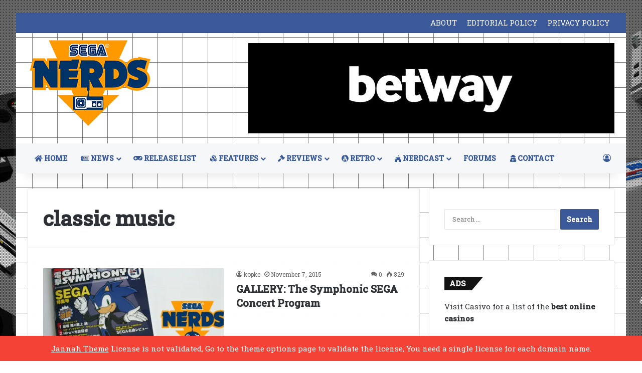

--- FILE ---
content_type: text/html; charset=utf-8
request_url: https://www.google.com/recaptcha/api2/aframe
body_size: 266
content:
<!DOCTYPE HTML><html><head><meta http-equiv="content-type" content="text/html; charset=UTF-8"></head><body><script nonce="_yxkQD8bgB-rQOtT77lbag">/** Anti-fraud and anti-abuse applications only. See google.com/recaptcha */ try{var clients={'sodar':'https://pagead2.googlesyndication.com/pagead/sodar?'};window.addEventListener("message",function(a){try{if(a.source===window.parent){var b=JSON.parse(a.data);var c=clients[b['id']];if(c){var d=document.createElement('img');d.src=c+b['params']+'&rc='+(localStorage.getItem("rc::a")?sessionStorage.getItem("rc::b"):"");window.document.body.appendChild(d);sessionStorage.setItem("rc::e",parseInt(sessionStorage.getItem("rc::e")||0)+1);localStorage.setItem("rc::h",'1767131118520');}}}catch(b){}});window.parent.postMessage("_grecaptcha_ready", "*");}catch(b){}</script></body></html>